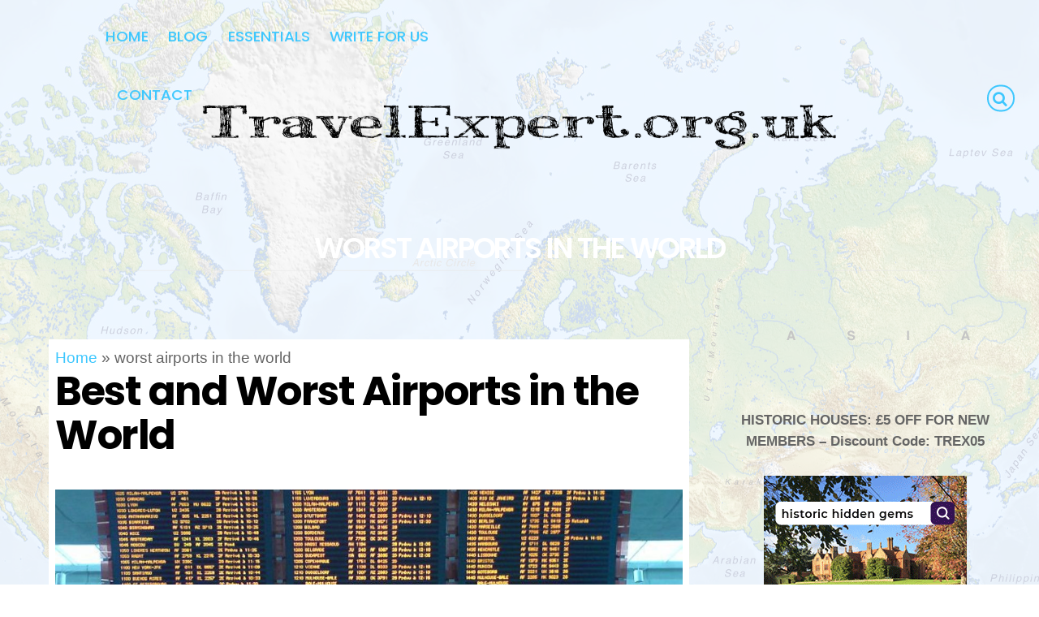

--- FILE ---
content_type: text/plain
request_url: https://www.google-analytics.com/j/collect?v=1&_v=j102&a=1084414345&t=pageview&_s=1&dl=https%3A%2F%2Ftravelexpert.org.uk%2Ftag%2Fworst-airports-in-the-world%2F&ul=en-us%40posix&dt=worst%20airports%20in%20the%20world%20Archives%20-%20Travelexpert.org.uk%20%7C%20Travel%20Information%2C%20Advice%20and%20Ideas&sr=1280x720&vp=1280x720&_u=IEBAAAABAAAAACAAI~&jid=631445109&gjid=172773855&cid=1409268287.1769095615&tid=UA-44182836-1&_gid=1473162911.1769095615&_r=1&_slc=1&z=186075872
body_size: -451
content:
2,cG-20DFQRHZ7B